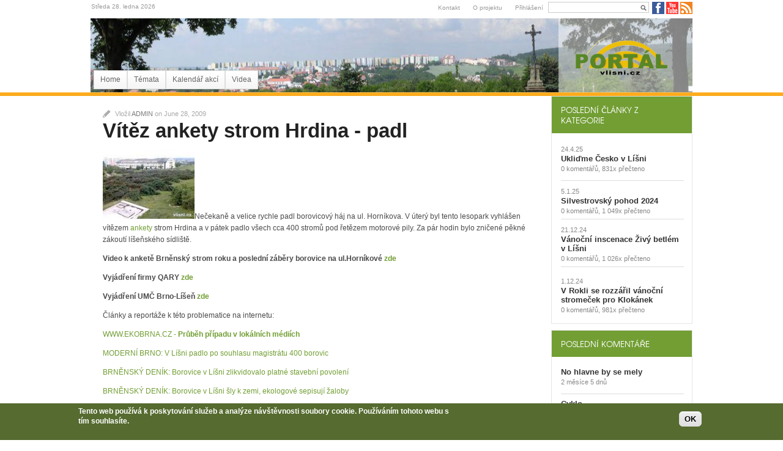

--- FILE ---
content_type: text/html; charset=utf-8
request_url: https://www.vlisni.cz/comment/307
body_size: 12623
content:
<!DOCTYPE html PUBLIC "-//W3C//DTD XHTML 1.0 Transitional//EN" "http://www.w3.org/TR/xhtml1/DTD/xhtml1-transitional.dtd">
<html xmlns="http://www.w3.org/1999/xhtml" xml:lang="cs" lang="cs" dir="ltr">
  <head>
    <!-- META FOR IOS & HANDHELD -->
    <meta name="viewport" content="width=device-width, initial-scale=1.0, maximum-scale=1.0, user-scalable=yes"/>
    <meta name="HandheldFriendly" content="true" />
    <meta name="apple-touch-fullscreen" content="YES" />
    <meta http-equiv="Content-Type" content="text/html; charset=utf-8" />
<link rel="shortcut icon" href="https://www.vlisni.cz/sites/default/files/logo_vlisni_web_favicon.jpg" type="image/jpeg" />
<meta name="description" content="Nečekaně a velice rychle padl borovicový háj na ul. Horníkova. V úterý byl tento lesopark vyhlášen vítězem ankety strom Hrdina a v pátek padlo všech cca 400 stromů pod řetězem motorové pily. Za pár hodin bylo zničené pěkné zákoutí líšeňského sídliště. Video k anketě Brněnský strom roku a poslední záběry borovice na ul.Horníkové zde Vyjádření firmy QARY zdeVyjádření UMČ" />
<meta name="keywords" content="Líšeň, Brno, zprávy, městská část, kultura, spolky, sdružení, historie, sport" />
<meta name="generator" content="Drupal 7 (http://drupal.org)" />
<link rel="canonical" href="https://www.vlisni.cz/vitez-ankety-strom-hrdina-padl" />
<link rel="shortlink" href="https://www.vlisni.cz/node/529" />
    <title>Vítěz ankety strom Hrdina - padl | Portál vlisni.cz</title>
    <link type="text/css" rel="stylesheet" href="https://www.vlisni.cz/sites/default/files/css/css_G8UiL8W4VsmbxQlCce0YboItibPU3Yh891VRMDWtZns.css" media="all" />
<link type="text/css" rel="stylesheet" href="https://www.vlisni.cz/sites/default/files/css/css_QnDqumlAmBiA-LkPKOOEj-wMlRQlYuHQdMmPGFs03GQ.css" media="all" />
<link type="text/css" rel="stylesheet" href="https://www.vlisni.cz/sites/default/files/css/css_Qb93x5kjnrrfx8HgrR0HzSv3guDO5J_t6r0qhdM6Vpg.css" media="all" />
<link type="text/css" rel="stylesheet" href="https://www.vlisni.cz/sites/default/files/css/css_U2dJvV1QllGoGfobkmgkL3oG5iffEcnhJvNQ9XB2UIk.css" media="all" />
<style type="text/css" media="all">
<!--/*--><![CDATA[/*><!--*/
#sliding-popup.sliding-popup-bottom,#sliding-popup.sliding-popup-bottom .eu-cookie-withdraw-banner,.eu-cookie-withdraw-tab{background:#556b2f;}#sliding-popup.sliding-popup-bottom.eu-cookie-withdraw-wrapper{background:transparent}.eu-cookie-compliance-more-button{color:# !important;}

/*]]>*/-->
</style>
<link type="text/css" rel="stylesheet" href="https://www.vlisni.cz/sites/default/files/css/css_oWwNoKW0166dYVIzPX46dg7M1zHtU0hRX6ijXmXs1o8.css" media="all" />
<link type="text/css" rel="stylesheet" href="https://www.vlisni.cz/sites/default/files/css/css_jAMfzQCQkAzdgrdfrnwZhpywXlBUO_in4ddQf5n-Go0.css" media="only screen" />
<link type="text/css" rel="stylesheet" href="https://www.vlisni.cz/sites/default/files/css/css_uO8jFMBKGI8cKwyuAkvOrsq-LqkM0I2KQQHSbo2SqIQ.css" media="print" />
<link type="text/css" rel="stylesheet" href="https://www.vlisni.cz/sites/default/files/css/css_47DEQpj8HBSa-_TImW-5JCeuQeRkm5NMpJWZG3hSuFU.css" media="only screen and (min-width: 720px) and (max-width: 1049px)" />
<link type="text/css" rel="stylesheet" href="https://www.vlisni.cz/sites/default/files/css/css_47DEQpj8HBSa-_TImW-5JCeuQeRkm5NMpJWZG3hSuFU.css" media="only screen and (min-width: 720px) and (max-width: 959px)" />
<link type="text/css" rel="stylesheet" href="https://www.vlisni.cz/sites/default/files/css/css_47DEQpj8HBSa-_TImW-5JCeuQeRkm5NMpJWZG3hSuFU.css" media="only screen and (max-width:719px)" />
<link type="text/css" rel="stylesheet" href="https://www.vlisni.cz/sites/default/files/css/css_47DEQpj8HBSa-_TImW-5JCeuQeRkm5NMpJWZG3hSuFU.css" media="only screen and (max-width:479px)" />

<!--[if IE 7]>
<link type="text/css" rel="stylesheet" href="https://www.vlisni.cz/sites/default/files/css/css_rbrILP5y9BR82PfQWqcnreZMc60OgCzu-iZ9ah34MAU.css" media="all" />
<![endif]-->

<!--[if IE]>
<link type="text/css" rel="stylesheet" href="https://www.vlisni.cz/sites/default/files/css/css_nba2P284BNYc5dGSy7flPVzFaUWQowt2pPAuPTmDC4c.css" media="all" />
<![endif]-->

<!--[if IE 8]>
<link type="text/css" rel="stylesheet" href="https://www.vlisni.cz/sites/default/files/css/css_D4z1FzUGPuwtlXY9ZOtvaEvWZKuSoXxUZ6_cyjpGdJc.css" media="all" />
<![endif]-->

<!--[if IE 9]>
<link type="text/css" rel="stylesheet" href="https://www.vlisni.cz/sites/default/files/css/css_BPOmXeizPbMfw0WDgfTMJNuSVemBPI4zj97xzpgOaZ4.css" media="all" />
<![endif]-->
<link type="text/css" rel="stylesheet" href="https://www.vlisni.cz/sites/default/files/css/css_RhtEkCcoLvf_QLVKZdknuu_hvt-8hXBg7GRy3hAGewo.css" media="all" />
    <script type="text/javascript" src="https://www.vlisni.cz/sites/default/files/js/js_YD9ro0PAqY25gGWrTki6TjRUG8TdokmmxjfqpNNfzVU.js"></script>
<script type="text/javascript" src="https://www.vlisni.cz/sites/default/files/js/js_tdFm0yrcB78HnfowsXuS0fnOvmb_EHSPqbUN5IOYOnA.js"></script>
<script type="text/javascript" src="https://www.vlisni.cz/sites/default/files/js/js_R9UbiVw2xuTUI0GZoaqMDOdX0lrZtgX-ono8RVOUEVc.js"></script>
<script type="text/javascript" src="https://www.vlisni.cz/sites/default/files/js/js_7WburgTDv0Di1xWNkQaBuWEHuIeEtrm0n8WwFDlmD64.js"></script>
<script type="text/javascript" src="https://www.googletagmanager.com/gtag/js?id=UA-5468027-1"></script>
<script type="text/javascript">
<!--//--><![CDATA[//><!--
window.dataLayer = window.dataLayer || [];function gtag(){dataLayer.push(arguments)};gtag("js", new Date());gtag("set", "developer_id.dMDhkMT", true);gtag("config", "UA-5468027-1", {"groups":"default"});
//--><!]]>
</script>
<script type="text/javascript">
<!--//--><![CDATA[//><!--

	(function ($) {
	  if (Drupal.Nucleus == undefined) {
		Drupal.Nucleus = {};
	  }
	  Drupal.behaviors.skinMenuAction = {
		attach: function (context) {
		  jQuery(".change-skin-button").click(function() {
			parts = this.href.split("/");
			style = parts[parts.length - 1];
			jQuery.cookie("nucleus_skin", style, {path: "/"});
			window.location.reload();
			return false;
		  });
		}
	  }
	})(jQuery);
  
//--><!]]>
</script>
<script type="text/javascript" src="https://www.vlisni.cz/sites/default/files/js/js_k7541nFCC8RJyKODQX6NMM5AXMeDQIidn4vzipc0_rU.js"></script>
<script type="text/javascript" src="https://www.vlisni.cz/sites/default/files/js/js_uVusowqe9kMv6btfjd5pEBLr_UFWMeUNS-7iTd4MBao.js"></script>
<script type="text/javascript">
<!--//--><![CDATA[//><!--
jQuery.extend(Drupal.settings, {"basePath":"\/","pathPrefix":"","setHasJsCookie":0,"ajaxPageState":{"theme":"tb_nex","theme_token":"_hrPZ6gtrjau5vrvM8PXYO1O--rwS-J5lYjiHMFDCvM","js":{"0":1,"1":1,"sites\/all\/modules\/eu_cookie_compliance\/js\/eu_cookie_compliance.js":1,"misc\/jquery.js":1,"misc\/jquery-extend-3.4.0.js":1,"misc\/jquery-html-prefilter-3.5.0-backport.js":1,"misc\/jquery.once.js":1,"misc\/drupal.js":1,"misc\/ui\/jquery.ui.core.min.js":1,"misc\/ui\/jquery.ui.widget.min.js":1,"sites\/all\/modules\/eu_cookie_compliance\/js\/jquery.cookie-1.4.1.min.js":1,"misc\/ui\/jquery.ui.accordion.min.js":1,"misc\/form-single-submit.js":1,"sites\/all\/modules\/admin_menu\/admin_devel\/admin_devel.js":1,"public:\/\/languages\/cs_Dw5D7S_J7dautmOld_89RqDoZFZ2AYT_vE_zCWUSpzo.js":1,"sites\/all\/modules\/colorbox\/js\/colorbox.js":1,"sites\/all\/modules\/colorbox\/styles\/default\/colorbox_style.js":1,"sites\/all\/modules\/colorbox\/js\/colorbox_load.js":1,"sites\/all\/modules\/custom_search\/js\/custom_search.js":1,"sites\/all\/modules\/google_analytics\/googleanalytics.js":1,"https:\/\/www.googletagmanager.com\/gtag\/js?id=UA-5468027-1":1,"2":1,"3":1,"sites\/all\/modules\/quicktabs\/js\/qt_accordion.js":1,"sites\/all\/libraries\/superfish\/jquery.hoverIntent.minified.js":1,"sites\/all\/libraries\/superfish\/sfsmallscreen.js":1,"sites\/all\/libraries\/superfish\/superfish.js":1,"sites\/all\/libraries\/superfish\/supersubs.js":1,"sites\/all\/modules\/superfish\/superfish.js":1,"sites\/all\/themes\/nucleus\/nucleus\/js\/jquery.cookie.js":1,"sites\/all\/themes\/tb_nex\/js\/jquery.matchHeights.min.js":1,"sites\/all\/themes\/tb_nex\/js\/jquery.smooth-scroll.js":1,"sites\/all\/themes\/tb_nex\/js\/tb_nex.js":1,"sites\/all\/themes\/tb_nex\/js\/tb_responsive.js":1,"sites\/all\/themes\/tb_nex\/js\/tb.plugins.js":1,"sites\/all\/themes\/tb_nex\/js\/jquery.masonry.min.js":1},"css":{"modules\/system\/system.base.css":1,"modules\/system\/system.menus.css":1,"modules\/system\/system.messages.css":1,"modules\/system\/system.theme.css":1,"sites\/all\/themes\/nucleus\/nucleus\/css\/base.css":1,"misc\/ui\/jquery.ui.core.css":1,"misc\/ui\/jquery.ui.theme.css":1,"misc\/ui\/jquery.ui.accordion.css":1,"modules\/aggregator\/aggregator.css":1,"sites\/all\/modules\/calendar\/css\/calendar_multiday.css":1,"modules\/comment\/comment.css":1,"sites\/all\/modules\/date\/date_api\/date.css":1,"sites\/all\/modules\/date\/date_popup\/themes\/datepicker.1.7.css":1,"sites\/all\/modules\/date\/date_repeat_field\/date_repeat_field.css":1,"modules\/field\/theme\/field.css":1,"modules\/node\/node.css":1,"modules\/search\/search.css":1,"modules\/user\/user.css":1,"sites\/all\/modules\/views\/css\/views.css":1,"sites\/all\/modules\/colorbox\/styles\/default\/colorbox_style.css":1,"sites\/all\/modules\/ctools\/css\/ctools.css":1,"sites\/all\/modules\/tagclouds\/tagclouds.css":1,"sites\/all\/modules\/custom_search\/custom_search.css":1,"sites\/all\/modules\/eu_cookie_compliance\/css\/eu_cookie_compliance.css":1,"sites\/all\/modules\/addtoany\/addtoany.css":1,"sites\/all\/themes\/tb_nex\/css\/views.css":1,"sites\/all\/libraries\/superfish\/css\/superfish.css":1,"sites\/all\/libraries\/superfish\/css\/superfish-navbar.css":1,"0":1,"sites\/all\/themes\/nucleus\/nucleus\/css\/messages.css":1,"sites\/all\/themes\/tb_nex\/css\/html-elements.css":1,"sites\/all\/themes\/tb_nex\/css\/forms.css":1,"sites\/all\/themes\/tb_nex\/css\/page.css":1,"sites\/all\/themes\/tb_nex\/css\/articles.css":1,"sites\/all\/themes\/tb_nex\/css\/comments.css":1,"sites\/all\/themes\/tb_nex\/css\/forum.css":1,"sites\/all\/themes\/tb_nex\/css\/fields.css":1,"sites\/all\/themes\/tb_nex\/css\/blocks.css":1,"sites\/all\/themes\/tb_nex\/css\/navigation.css":1,"sites\/all\/themes\/tb_nex\/css\/fonts.css":1,"sites\/all\/themes\/tb_nex\/css\/typo.css":1,"sites\/all\/themes\/tb_nex\/css\/layout.css":1,"sites\/all\/themes\/tb_nex\/css\/scrollbar.css":1,"sites\/all\/themes\/tb_nex\/css\/css3.css":1,"sites\/all\/themes\/nucleus\/nucleus\/css\/responsive\/responsive.css":1,"sites\/all\/themes\/tb_nex\/css\/print.css":1,"sites\/all\/themes\/tb_nex\/css\/screens\/tablet.css":1,"sites\/all\/themes\/tb_nex\/css\/screens\/tablet-vertical.css":1,"sites\/all\/themes\/tb_nex\/css\/screens\/mobile.css":1,"sites\/all\/themes\/tb_nex\/css\/screens\/mobile-vertical.css":1,"sites\/all\/themes\/nucleus\/nucleus\/css\/ie7.css":1,"sites\/all\/themes\/nucleus\/nucleus\/css\/ie.css":1,"sites\/all\/themes\/tb_nex\/css\/ie.css":1,"sites\/all\/themes\/tb_nex\/css\/ie8.css":1,"sites\/all\/themes\/tb_nex\/css\/ie9.css":1,"public:\/\/nucleus\/grid-fixed-24-984px.css":1}},"colorbox":{"opacity":"0.85","current":"{current} of {total}","previous":"\u00ab Prev","next":"Next \u00bb","close":"Close","maxWidth":"98%","maxHeight":"98%","fixed":true,"mobiledetect":true,"mobiledevicewidth":"480px","file_public_path":"\/sites\/default\/files","specificPagesDefaultValue":"admin*\nimagebrowser*\nimg_assist*\nimce*\nnode\/add\/*\nnode\/*\/edit\nprint\/*\nprintpdf\/*\nsystem\/ajax\nsystem\/ajax\/*"},"jcarousel":{"ajaxPath":"\/jcarousel\/ajax\/views"},"custom_search":{"form_target":"_self","solr":0},"eu_cookie_compliance":{"popup_enabled":1,"popup_agreed_enabled":0,"popup_hide_agreed":0,"popup_clicking_confirmation":1,"popup_scrolling_confirmation":0,"popup_html_info":"\u003Cdiv\u003E\n  \u003Cdiv class=\u0022popup-content info\u0022\u003E\n    \u003Cdiv id=\u0022popup-text\u0022\u003E\n       \u003Cp\u003E\u003Cspan\u003ETento web pou\u017e\u00edv\u00e1 k poskytov\u00e1n\u00ed slu\u017eeb a anal\u00fdze n\u00e1v\u0161t\u011bvnosti soubory cookie. Pou\u017e\u00edv\u00e1n\u00edm tohoto webu s t\u00edm souhlas\u00edte.\u003C\/span\u003E\u003C\/p\u003E\n           \u003C\/div\u003E\n    \u003Cdiv id=\u0022popup-buttons\u0022\u003E\n      \u003Cbutton type=\u0022button\u0022 class=\u0022agree-button eu-cookie-compliance-default-button\u0022\u003EOK\u003C\/button\u003E\n          \u003C\/div\u003E\n  \u003C\/div\u003E\n\u003C\/div\u003E","use_mobile_message":1,"mobile_popup_html_info":"\u003Cdiv\u003E\n  \u003Cdiv class=\u0022popup-content info\u0022\u003E\n    \u003Cdiv id=\u0022popup-text\u0022\u003E\n       \u003Cp\u003E\u003Cspan\u003ETento web pou\u017e\u00edv\u00e1 k poskytov\u00e1n\u00ed slu\u017eeb a anal\u00fdze n\u00e1v\u0161t\u011bvnosti soubory cookie. Pou\u017e\u00edv\u00e1n\u00edm tohoto webu s t\u00edm souhlas\u00edte.\u003C\/span\u003E\u003C\/p\u003E\n           \u003C\/div\u003E\n    \u003Cdiv id=\u0022popup-buttons\u0022\u003E\n      \u003Cbutton type=\u0022button\u0022 class=\u0022agree-button eu-cookie-compliance-default-button\u0022\u003EOK\u003C\/button\u003E\n          \u003C\/div\u003E\n  \u003C\/div\u003E\n\u003C\/div\u003E\n","mobile_breakpoint":"768","popup_html_agreed":"\u003Cdiv\u003E\n  \u003Cdiv class=\u0022popup-content agreed\u0022\u003E\n    \u003Cdiv id=\u0022popup-text\u0022\u003E\n       \u003Ch2\u003EThank you for accepting cookies\u003C\/h2\u003E\n\u003Cp\u003EYou can now hide this message or find out more about cookies.\u003C\/p\u003E\n     \u003C\/div\u003E\n    \u003Cdiv id=\u0022popup-buttons\u0022\u003E\n      \u003Cbutton type=\u0022button\u0022 class=\u0022hide-popup-button eu-cookie-compliance-hide-button\u0022\u003ESkr\u00fdt\u003C\/button\u003E\n          \u003C\/div\u003E\n  \u003C\/div\u003E\n\u003C\/div\u003E","popup_use_bare_css":false,"popup_height":60,"popup_width":"100%","popup_delay":1000,"popup_link":"http:\/\/www.vlisni.cz\/podminky-ochrany-osobnich-udaju","popup_link_new_window":1,"popup_position":null,"popup_language":"cs","store_consent":false,"better_support_for_screen_readers":0,"reload_page":0,"domain":"","popup_eu_only_js":0,"cookie_lifetime":"100","cookie_session":false,"disagree_do_not_show_popup":0,"method":"default","whitelisted_cookies":"","withdraw_markup":"\u003Cbutton type=\u0022button\u0022 class=\u0022eu-cookie-withdraw-tab\u0022\u003EPrivacy settings\u003C\/button\u003E\n\u003Cdiv class=\u0022eu-cookie-withdraw-banner\u0022\u003E\n  \u003Cdiv class=\u0022popup-content info\u0022\u003E\n    \u003Cdiv id=\u0022popup-text\u0022\u003E\n       \u003Ch2\u003EWe use cookies on this site to enhance your user experience\u003C\/h2\u003E\n\u003Cp\u003EYou have given your consent for us to set cookies.\u003C\/p\u003E\n     \u003C\/div\u003E\n    \u003Cdiv id=\u0022popup-buttons\u0022\u003E\n      \u003Cbutton type=\u0022button\u0022 class=\u0022eu-cookie-withdraw-button\u0022\u003EWithdraw consent\u003C\/button\u003E\n    \u003C\/div\u003E\n  \u003C\/div\u003E\n\u003C\/div\u003E\n","withdraw_enabled":false},"googleanalytics":{"account":["UA-5468027-1"],"trackOutbound":1,"trackMailto":1,"trackDownload":1,"trackDownloadExtensions":"7z|aac|arc|arj|asf|asx|avi|bin|csv|doc(x|m)?|dot(x|m)?|exe|flv|gif|gz|gzip|hqx|jar|jpe?g|js|mp(2|3|4|e?g)|mov(ie)?|msi|msp|pdf|phps|png|ppt(x|m)?|pot(x|m)?|pps(x|m)?|ppam|sld(x|m)?|thmx|qtm?|ra(m|r)?|sea|sit|tar|tgz|torrent|txt|wav|wma|wmv|wpd|xls(x|m|b)?|xlt(x|m)|xlam|xml|z|zip","trackColorbox":1},"quicktabs":{"qt_accordion_posledni_clanky_z_kate":{"name":"accordion_posledni_clanky_z_kate","active_tab":"0","options":{"autoHeight":1,"collapsible":0},"history":0},"qt_accordion":{"name":"accordion","active_tab":"0","options":{"autoHeight":0,"collapsible":1},"history":0}},"urlIsAjaxTrusted":{"\/comment\/307":true},"superfish":{"2":{"id":"2","sf":{"pathClass":"active-trail","pathLevels":"0","delay":"950","animation":{"opacity":"show"},"speed":"\u0027fast\u0027","autoArrows":false,"dropShadows":true,"disableHI":false},"plugins":{"smallscreen":{"mode":"window_width","addSelected":false,"menuClasses":false,"hyperlinkClasses":false,"title":"Main menu"},"supposition":false,"bgiframe":false,"supersubs":{"minWidth":"12","maxWidth":"27","extraWidth":1}}}}});
//--><!]]>
</script>
  </head>

  <body class="html not-front not-logged-in one-sidebar sidebar-first page-node page-node- page-node-529 node-type-page-old tb-nex fixed-grid grid-24-based bf-a fs-small tb-sf-navbar">
    <div id="skip-link"><a href="#main-content" class="element-invisible element-focusable">Přejít k hlavnímu obsahu</a></div>
        
<div id="page" class="page-default  page-stránka_old">
  <a name="Top" id="Top"></a>
      <!-- TOP PANEL -->
    <div id="headeline-wrapper" class="wrapper clearfix">
      <div class="container grid-24">
        <div class="grid-inner clearfix">
          <div id="headeline" class="clearfix">		
              <div class="region region-headeline">
    <span class="date-top">Středa 28. ledna 2026 </span> <div class="social"><span><a href="https://www.facebook.com/vlisnicz"><img src="https://www.vlisni.cz/sites/all/themes/tb_nex/images/facebook_20.png" alt="" /></a> <a href="https://www.youtube.com/user/vlisnicz"><img src="https://www.vlisni.cz/sites/all/themes/tb_nex/images/youtube_20.png" alt="" /></a> <a href="https://www.vlisni.cz/rss.xml"><img src="https://www.vlisni.cz/sites/all/themes/tb_nex/images/rss_20.png" alt="" /></a></span></div>
 <form class="search-form" role="search" action="/comment/307" method="post" id="custom-search-blocks-form-1" accept-charset="UTF-8"><div><div class="form-item form-type-textfield form-item-custom-search-blocks-form-1">
  <label class="element-invisible" for="edit-custom-search-blocks-form-1--2">Search this site </label>
 <input title="Zadejte hledaný termín." class="custom-search-box form-text" placeholder="" type="text" id="edit-custom-search-blocks-form-1--2" name="custom_search_blocks_form_1" value="" size="15" maxlength="128" />
</div>
<input type="hidden" name="delta" value="1" />
<input type="hidden" name="form_build_id" value="form-EMqTIA1Uvs-7r-kvS4yp_EDsTJVq0i6RhPMTQe_fk0Q" />
<input type="hidden" name="form_id" value="custom_search_blocks_form_1" />
<div class="form-actions form-wrapper" id="edit-actions"><span class="button edit-submit">
    <input type="submit" name="op" id="edit-submit" value="Hledat"  class="form-submit" />
    </span>
</div></div></form><ul class="menu"><li class="first leaf"><a href="/contact" title="">Kontakt</a></li>
<li class="leaf"><a href="/o-projektu">O projektu</a></li>
<li class="last leaf"><a href="/user">Přihlášení</a></li>
</ul>  </div>
          </div>
        </div>
      </div>
    </div>
    <!-- TOP PANEL -->
    <!-- HEADER -->
  <div id="header-wrapper" class="wrapper clearfix">
    <div class="container grid-24">
      <div class="grid-inner clearfix">
        <div id="header" class="clearfix">

                      <a href="/" title="Domů" id="logo">
              <img src="https://www.vlisni.cz/sites/default/files/logo_vlisni.cz_color_400.png" alt="Domů" />
            </a>
          
          
                  </div>
      </div>
    </div>
  </div>
  <!-- /#HEADER -->

      <!-- MAIN NAV -->
    <div id="menu-bar-wrapper" class="wrapper clearfix">            
      <div class="container grid-24">
        <div class="grid-inner clearfix">
          <div id="menu-bar-inner">
            <a class="tb-main-menu-button responsive-menu-button" href="javascript:void(0);" title="Navigation Icon"></a>
            <div id="menu-bar-responsive">
                <div class="region region-menu-bar">
    <div id="block-superfish-2" class="block block-superfish">
  <div class="block-inner clearfix">
    
    
    
    <div class="block-content clearfix">
      <ul id="superfish-2" class="menu sf-menu sf-main-menu sf-navbar sf-style-none sf-total-items-4 sf-parent-items-1 sf-single-items-3"><li id="menu-218-2" class="first odd sf-item-1 sf-depth-1 sf-no-children"><a href="/" title="" class="sf-depth-1">Home</a></li><li id="menu-995-2" class="middle even sf-item-2 sf-depth-1 sf-total-children-6 sf-parent-children-0 sf-single-children-6 menuparent"><a href="/tema" title="" class="sf-depth-1 menuparent">Témata</a><ul><li id="menu-789-2" class="first odd sf-item-1 sf-depth-2 sf-no-children"><a href="/tema/obcan-obec" title="Občan a obec" class="sf-depth-2">Občan a obec</a></li><li id="menu-792-2" class="middle even sf-item-2 sf-depth-2 sf-no-children"><a href="/tema/vase-tema" title="Vaše téma" class="sf-depth-2">Vaše téma</a></li><li id="menu-790-2" class="middle odd sf-item-3 sf-depth-2 sf-no-children"><a href="/tema/spolky-sdruzeni" title="Spolky a sdružení" class="sf-depth-2">Spolky a sdružení</a></li><li id="menu-788-2" class="middle even sf-item-4 sf-depth-2 sf-no-children"><a href="/tema/kultura" title="Kultura" class="sf-depth-2">Kultura</a></li><li id="menu-787-2" class="middle odd sf-item-5 sf-depth-2 sf-no-children"><a href="/tema/historie" title="Historie" class="sf-depth-2">Historie</a></li><li id="menu-791-2" class="last even sf-item-6 sf-depth-2 sf-no-children"><a href="/tema/sport" title="Sport" class="sf-depth-2">Sport</a></li></ul></li><li id="menu-885-2" class="middle odd sf-item-3 sf-depth-1 sf-no-children"><a href="/kalendar-akci" title="" class="sf-depth-1">Kalendář akcí</a></li><li id="menu-996-2" class="last even sf-item-4 sf-depth-1 sf-no-children"><a href="/video" class="sf-depth-1">Videa</a></li></ul>    </div>
  </div>
</div>
  </div>
            </div>
            <div class="clearfix"></div>
          </div>
        </div>
      </div>
    </div>
    <!-- /#MAIN NAV -->
    
      
          <div id="main-wrapper" class="wrapper clearfix">
    <div class="container grid-24 clearfix">
      <div class="group-cols-2 group-24 grid grid-24">
                  <!-- MAIN CONTENT -->
          <div id="main-content" class="grid grid-18 section">
            		  <div class="grid-inner clearfix">
              <div class="grid-inner2 clearfix">
                               

                                <div id="content">	
                                        <div class="region region-content">
    <div id="block-system-main" class="block-system">
  <div class="block-inner clearfix">
    
    
    
    <div class="block-content clearfix">
      <div id="node-529" class="node node-page-old node-odd node-full" about="/vitez-ankety-strom-hrdina-padl" typeof="sioc:Item foaf:Document">
	<div class="node-inner">
	              <div class="node-info">
                            Vložil <span rel="sioc:has_creator"><span class="username" xml:lang="" about="/uzivatel/admin" typeof="sioc:UserAccount" property="foaf:name" datatype="">admin</span></span> on <span class="time pubdate">June 28, 2009</span>            </div>
	  	  		<div class="header node-header">
		  		  			<h2 class="node-title">
			  <a href="/vitez-ankety-strom-hrdina-padl">Vítěz ankety strom Hrdina - padl</a>
			</h2>
		  		  <span property="dc:title" content="Vítěz ankety strom Hrdina - padl" class="rdf-meta element-hidden"></span><span property="sioc:num_replies" content="1" datatype="xsd:integer" class="rdf-meta element-hidden"></span>		</div>
	  	
	  <div class="node-content">
		<div class="section field field-name-body field-type-text-with-summary field-label-hidden"><div class="field-items"><div class="field-item odd" property="content:encoded"><p><a href="/files/Clanky/Zijeme_v_Lisni/borovice_hornikova_clanek_4.jpg" title="ul.Horníkova" rel="lightbox"><img src="/files/Clanky/Zijeme_v_Lisni/borovice_hornikova_clanek_4_0_0.jpg" alt="ul.hornikova" class="mceItem" width="150" height="113"></a>Nečekaně a velice rychle padl borovicový háj na ul. Horníkova. V úterý byl tento lesopark vyhlášen vítězem <a href="/zajimavosti/vyhlaseni-ankety-brnensky-strom-roku" title="Článek o vyhlášení ankety Brntěnský strom 2009">ankety</a> strom Hrdina a v pátek padlo všech cca 400 stromů pod řetězem motorové pily. Za pár hodin bylo zničené pěkné zákoutí líšeňského sídliště.<strong>&nbsp;</strong></p> <p><strong>Video k anketě Brněnský strom roku a poslední záběry borovice na ul.Horníkové <a href="/videa" title="Naše videa">zde</a></strong></p> <p><strong>Vyjádření firmy QARY <a href="/zijeme-v-lisni/vyjadreni-firmy-qary-k-vystavbe-v-lokalite-hornikova">zde</a></strong></p><p><strong>Vyjádření UMČ Brno-Líšeň <a href="/zijeme-v-lisni/umc-k-problematice-vykacenych-stromu-na-ulhornikova">zde</a><br></strong></p> <p>Články a reportáže k této problematice na internetu:</p> <p><strong></strong></p> <p><a href="http://ekobrana.cz/index.shtml?apc=2188898p2188468-1" target="_blank" title="www.ekobrna.cz">WWW.EKOBRNA.CZ - </a><strong><a href="http://ekobrana.cz/index.shtml?apc=2188898p2188468-1" target="_blank" title="www.ekobrna.cz">Průběh případu v lokálních médiích </a><br></strong></p> <p><a href="http://www.modernibrno.cz/aktualita.htm?aktualita=12709" target="_blank" title="Moderní Brno">MODERNÍ BRNO: V Líšni padlo po souhlasu magistrátu 400 borovic</a></p> <p><a href="http://brnensky.denik.cz/zpravy_region/pripad-pokacenych-borovic-v-lisni-pokracuje.html" target="_blank" title="Brněnský deník">BRNĚNSKÝ DENÍK: Borovice v Líšni zlikvidovalo platné stavební povolení</a></p> <p><a href="http://brnensky.denik.cz/zpravy_region/borovice-v-lisni-sly-k-zemi-ekologove-sepisuji-zal.html" target="_blank" title="Brněnský deník">BRNĚNSKÝ DENÍK: Borovice v Líšni šly k zemi, ekologové sepisují žaloby</a></p> <p><a href="http://zpravy.idnes.cz/v-lisni-padlo-po-souhlasu-magistratu-400-borovic-fr1-/brno.asp?c=A090626_182541_brno_dmk" target="_blank" title="Článek na idnes.cz">ZPRAVODAJSKÝ POSTÁL IDNES: V Líšni padlo po souhlasu magistrátu 400 borovic</a></p> <p><a href="http://zpravy.idnes.cz/domy-se-stavet-nebudou-borovice-zustavaji-zatim-f6c-/brno.asp?c=A090429_200949_brno_taj" target="_blank" title="Článek na idnes.cz">ZPRAVODAJSKÝ PORTÁL IDNES: Domy se stavět nebudou, borovice zůstávají. Zatím</a></p> <p><a href="http://www.ceskatelevize.cz/ivysilani/309281381990626-udalosti-v-regionech-brno/" target="_blank" title="Česká televize-video">ČESKÁ TELEVIZE: Události v regionech (Brno) 26.6.2009 - video</a></p> <p><a href="http://nesehnuti.cz/index.php?rubrika=500#65" target="_blank" title="Nesehnutí Brno">NESEHNUTÍ BRNO: Brněnský magistrát nerespektoval rozhodnutí soudu - líšeňské borovice jsou pokáceny</a></p> <p>&nbsp;</p> <p><strong><strong><strong><strong> </strong></strong></strong></strong></p> <p>&nbsp;</p> <p><a href="/files/Clanky/Zijeme_v_Lisni/borovice_hornikova_clanek_1.jpg" title="Březen 2009" rel="lightbox"><img src="/files/Clanky/Zijeme_v_Lisni/borovice_hornikova_clanek_1_0.jpg" alt="Březen 2009" class="mceItem" width="250" height="188"></a>&nbsp; <a href="/files/Clanky/Zijeme_v_Lisni/borovice_hornikova_clanek_2.jpg" title="Březen 2009" rel="lightbox"><img src="/files/Clanky/Zijeme_v_Lisni/borovice_hornikova_clanek_2_0.jpg" alt="Březen 2009" class="mceItem" width="250" height="188"></a></p><p><a href="/files/Clanky/Zijeme_v_Lisni/borovice_hornikova_clanek_6.jpg" title="Červen 2009" rel="lightbox"><img src="/files/Clanky/Zijeme_v_Lisni/borovice_hornikova_clanek_6_0.jpg" alt="Červen 2009" class="mceItem" width="250" height="166"></a> <a href="/files/Clanky/Zijeme_v_Lisni/borovice_hornikova_clanek_7.jpg" title="Červen 2009" rel="lightbox"><img src="/files/Clanky/Zijeme_v_Lisni/borovice_hornikova_clanek_7_0.jpg" alt="Červen 2009" class="mceItem" width="250" height="166"></a></p><p><a href="/files/Clanky/Zijeme_v_Lisni/borovice_hornikova_clanek_4.jpg" title="-(" rel="lightbox"><img src="/files/Clanky/Zijeme_v_Lisni/borovice_hornikova_clanek_4_0.jpg" alt="-(" class="mceItem" width="250" height="188"></a> <a href="/files/Clanky/Zijeme_v_Lisni/borovice_hornikova_clanek_5.jpg" title="Pokácených 400 borovic v červnu 2009" rel="lightbox"><img src="/files/Clanky/Zijeme_v_Lisni/borovice_hornikova_clanek_5_0.jpg" alt="Pokácených 400 borovic v červnu 2009" class="mceItem" width="250" height="188"></a></p><p><a href="/files/Clanky/Zijeme_v_Lisni/borovice_ul_hornikova_clanek_6.jpg" title="Červen 2009" rel="lightbox"></a> <a href="/files/Clanky/Zijeme_v_Lisni/borovice_ul_hornikova_clanek_7.jpg" title="Červen 2009 - 3 dny před vykácením" rel="lightbox"></a></p><p><a href="/files/Clanky/Zijeme_v_Lisni/borovice_ul_hornikova_clanek_4.jpg" title="Smutný pohled na cca 400 borovic" rel="lightbox"></a> <a href="/files/Clanky/Zijeme_v_Lisni/borovice_ul_hornikova_clanek_5.jpg" title="-(" rel="lightbox"></a></p><p>&nbsp;</p></div></div></div>
<div class="field field-name-field-kategorie field-type-taxonomy-term-reference field-label-above clearfix">
      <p class="field-label">Kategorie:&nbsp;</p>
    <ul class="field-items">
          <li class="field-item even">
        <a href="/tema/spolky-sdruzeni" typeof="skos:Concept" property="rdfs:label skos:prefLabel" datatype="">Spolky a sdružení</a>      </li>
      </ul>
</div>
	  </div>

	  		<div class="menu node-links clearfix"><ul class="links inline"><li class="statistics_counter first last"><span>9065x přečteno</span></li>
</ul></div>
	  
	  <div id="comments" class="comment-wrapper">
          <h2 class="title">Komentáře</h2>
      
  <a id="comment-307"></a>
<div class="comment comment-by-anonymous  clearfix" about="/comment/307#comment-307" typeof="sioc:Post sioct:Comment">
      <div class="comment-content-inner">
	  <div class="header comment-header">
						  <h3 property="dc:title" datatype="" class="comment-title"><a href="/comment/307#comment-307" rel="bookmark">Nakolik je tato kauza smutná, natolik by měla být precedentem!</a></h3>
							  </div>

	    
		<div class="footer comment-submitted">      
		  Vložil <span rel="sioc:has_creator"><span class="username" xml:lang="" typeof="sioc:UserAccount" property="foaf:name" datatype="">Anonymous (neověřeno)</span></span> - <span class="time pubdate" title="2013-09-15T18:12:04+02:00"><span property="dc:date dc:created" content="2013-09-15T18:12:04+02:00" datatype="xsd:dateTime"><span class="date-time permalink"><a href="/comment/307#comment-307" rel="bookmark">Ne, 15.9.2013 - 18:12</a></span></span></span>		</div>
	  
	  <div class="comment-content">
		<span rel="sioc:reply_of" resource="/vitez-ankety-strom-hrdina-padl" class="rdf-meta element-hidden"></span><div class="section field field-name-comment-body field-type-text-long field-label-hidden"><div class="field-items"><div class="field-item odd" property="content:encoded"><p>To, co se stalo, naprosto jasně ukazuje záměry a hodnoty lidí na magistrátě a to, že nerespektují ani rozhodnutí soudu, je docela extrém! Kde to teda jsme??! Kdo na tom magistrátě sedí? Proti soudnímu rozhodnutí jednat, to je přece na žalobu a potrestání! Může ale někdo potrestat magistrát? Nebo kolik za tím stojí peněz a korupce?!! Tolik, že to vyseká i dotyčnou rozhodčí osobu na magistrátě z problému či odsouzení či případné pokuty???  A co na to lidi? Veřejnost?? Na tu asi magistrát hledí skutečně až jako na poslední, až když je splněný jejich byznys... potom možná je tu to tupý veřejný stádo, který si stejně nechá všechno líbit, takže co, žejo. A co na to vyšší úřady, stát? Tato věc by se měla hnát hodně a hodně vysoko. Už ne pro tyto stromy, kteří už to mají za sebou, ale jako precedens, aby si nikdo už podobnou věc nemohl dovolit. Sice tu fungují vyšší zákony a ti, co rozhodli vykácet a zabít 400 stromů, si to ještě v tomto životě odskáčí na vlastní tělo + zatížení vlastní karmy atd, ale stejně by se to mělo odsoudit a potrestat také ihned veřejně a udělat zadostiučinění.</p>
</div></div></div>	  </div>

	  	</div>
</div>

  </div>
	</div>
</div>
    </div>
  </div>
</div>
  </div>
                                  </div>

                              </div>
            </div>
                      </div>
          <!-- /#MAIN CONTENT -->
                          <!-- SIDEBAR FIRST -->
          <div id="sidebar-first-wrapper" class="sidebar tb-main-box grid grid-6 grid-last">
            <div class="grid-inner clearfix">
                <div class="region region-sidebar-first">
    <div id="block-quicktabs-accordion-posledni-clanky-z-kate--2" class="block block-quicktabs no-padding">
  <div class="block-inner clearfix">
    
            <div class="block-content clearfix">
		<div class="content-inner">
			<div  id="quickset-accordion_posledni_clanky_z_kate" class="quick-accordion"><h3><a href= "#quickset-accordion_posledni_clanky_z_kate_0">Poslední články z kategorie</a></h3><div><div id="block-views-tb-view-accordion-block-4--2" class="block block-views">
  <div class="block-inner clearfix">
    
    
    
    <div class="block-content clearfix">
      <div class="view view-tb-view-accordion view-id-tb_view_accordion view-display-id-block_4 view-dom-id-24b6047617ee46a1041b8cd44f66a280">
        
  
  
      <div class="view-content">
        <div class="views-row views-row-1 views-row-odd views-row-first">
      
  <span class="views-field views-field-created">        <span class="field-content">24.4.25</span>  </span>  
  <div class="views-field views-field-title">        <span class="field-content"><a href="/spolky-sdruzeni/uklidme-cesko-lisni">Ukliďme Česko v Líšni</a></span>  </div>  
  <span class="views-field views-field-comment-count">        <span class="field-content">0 komentářů,</span>  </span>  
  <span class="views-field views-field-totalcount">        <span class="field-content">831x přečteno</span>  </span>  </div>
  <div class="views-row views-row-2 views-row-even">
      
  <span class="views-field views-field-created">        <span class="field-content">5.1.25</span>  </span>  
  <div class="views-field views-field-title">        <span class="field-content"><a href="/spolky-sdruzeni/silvestrovsky-pohod-2024">Silvestrovský pohod 2024</a></span>  </div>  
  <span class="views-field views-field-comment-count">        <span class="field-content">0 komentářů,</span>  </span>  
  <span class="views-field views-field-totalcount">        <span class="field-content">1 049x přečteno</span>  </span>  </div>
  <div class="views-row views-row-3 views-row-odd">
      
  <span class="views-field views-field-created">        <span class="field-content">21.12.24</span>  </span>  
  <div class="views-field views-field-title">        <span class="field-content"><a href="/spolky-sdruzeni/vanocni-inscenace-zivy-betlem-lisni">Vánoční inscenace Živý betlém v Líšni</a></span>  </div>  
  <span class="views-field views-field-comment-count">        <span class="field-content">0 komentářů,</span>  </span>  
  <span class="views-field views-field-totalcount">        <span class="field-content">1 026x přečteno</span>  </span>  </div>
  <div class="views-row views-row-4 views-row-even views-row-last">
      
  <span class="views-field views-field-created">        <span class="field-content">1.12.24</span>  </span>  
  <div class="views-field views-field-title">        <span class="field-content"><a href="/spolky-sdruzeni/rokli-se-rozzaril-vanocni-stromecek-klokanek">V Rokli se rozzářil vánoční stromeček pro Klokánek</a></span>  </div>  
  <span class="views-field views-field-comment-count">        <span class="field-content">0 komentářů,</span>  </span>  
  <span class="views-field views-field-totalcount">        <span class="field-content">981x přečteno</span>  </span>  </div>
    </div>
  
  
  
  
  
  
</div>    </div>
  </div>
</div>
</div></div>		</div>
    </div>
  </div>
</div>
<div id="block-quicktabs-accordion--2" class="block block-quicktabs no-padding">
  <div class="block-inner clearfix">
    
            <div class="block-content clearfix">
		<div class="content-inner">
			<div  id="quickset-accordion" class="quick-accordion"><h3><a href= "#quickset-accordion_0">Poslední komentáře</a></h3><div><div id="block-views-comments-recent-block--2" class="block block-views">
  <div class="block-inner clearfix">
    
    
    
    <div class="block-content clearfix">
      <div class="view view-comments-recent view-id-comments_recent view-display-id-block view-dom-id-9e54ab9edce391b0ac94f82e7583020c">
        
  
  
      <div class="view-content">
      <div class="item-list">    <ul>          <li class="views-row views-row-1 views-row-odd views-row-first">  
  <div>        <div class="views-field views-field-title"><a href="/comment/2825#comment-2825">No hlavne by se mely</a></div>  </div>  
  <div>        <div class="views-field views-field-comment-count">2 měsíce 5 dnů</div>  </div></li>
          <li class="views-row views-row-2 views-row-even">  
  <div>        <div class="views-field views-field-title"><a href="/comment/2824#comment-2824">Cyklo</a></div>  </div>  
  <div>        <div class="views-field views-field-comment-count">7 měsíců 3 týdny</div>  </div></li>
          <li class="views-row views-row-3 views-row-odd">  
  <div>        <div class="views-field views-field-title"><a href="/comment/2823#comment-2823">Dotaz</a></div>  </div>  
  <div>        <div class="views-field views-field-comment-count">8 měsíců 3 dny</div>  </div></li>
          <li class="views-row views-row-4 views-row-even">  
  <div>        <div class="views-field views-field-title"><a href="/comment/2822#comment-2822">Přesně tak! Jestli se změní</a></div>  </div>  
  <div>        <div class="views-field views-field-comment-count">8 měsíců 2 týdny</div>  </div></li>
          <li class="views-row views-row-5 views-row-odd">  
  <div>        <div class="views-field views-field-title"><a href="/comment/2821#comment-2821">O tohle v Brně, a už vůbec v Líšni, nikdo nestál!!!</a></div>  </div>  
  <div>        <div class="views-field views-field-comment-count">8 měsíců 2 týdny</div>  </div></li>
          <li class="views-row views-row-6 views-row-even views-row-last">  
  <div>        <div class="views-field views-field-title"><a href="/comment/2820#comment-2820">pozdraf</a></div>  </div>  
  <div>        <div class="views-field views-field-comment-count">10 měsíců 3 týdny</div>  </div></li>
      </ul></div>    </div>
  
  
  
  
  
  
</div>    </div>
  </div>
</div>
</div><h3><a href= "#quickset-accordion_1">Nejvíce komentované</a></h3><div><div id="block-views-tb-view-accordion-block-3--2" class="block block-views">
  <div class="block-inner clearfix">
    
    
    
    <div class="block-content clearfix">
      <div class="view view-tb-view-accordion view-id-tb_view_accordion view-display-id-block_3 view-dom-id-47b79170787baafc3e7bed01f106884d">
        
  
  
      <div class="view-content">
        <div class="views-row views-row-1 views-row-odd views-row-first">
      
  <span class="views-field views-field-created">        <span class="field-content">22.11.25</span>  </span>  
  <div class="views-field views-field-title">        <span class="field-content"><a href="/obcan-obec/znate-ten-pocit-kdyz-uz-popate-krouzite-lisni-hledate-misto-parkovani-nejste-sami">Znáte ten pocit, když už popáté kroužíte Líšní a hledáte místo k parkování? Nejste sami!</a></span>  </div>  
  <span class="views-field views-field-comment-count">        <span class="field-content">1 komentářů,</span>  </span>  
  <span class="views-field views-field-totalcount">        <span class="field-content">1 070x přečteno</span>  </span>  </div>
  <div class="views-row views-row-2 views-row-even">
      
  <span class="views-field views-field-created">        <span class="field-content">2.12.25</span>  </span>  
  <div class="views-field views-field-title">        <span class="field-content"><a href="/obcan-obec/novy-dum-zdravi-srdci-stare-lisne">Nový dům zdraví v srdci staré Líšně.</a></span>  </div>  
  <span class="views-field views-field-comment-count">        <span class="field-content">0 komentářů,</span>  </span>  
  <span class="views-field views-field-totalcount">        <span class="field-content">771x přečteno</span>  </span>  </div>
  <div class="views-row views-row-3 views-row-odd">
      
  <span class="views-field views-field-created">        <span class="field-content">14.12.25</span>  </span>  
  <div class="views-field views-field-title">        <span class="field-content"><a href="/obcan-obec/obnoveni-chodniku-kolem-autocentrum-renault-opportunity-ulici-sedlackova">Obnovení chodníku kolem Autocentrum Renault Opportunity na ulici Sedláčkova</a></span>  </div>  
  <span class="views-field views-field-comment-count">        <span class="field-content">0 komentářů,</span>  </span>  
  <span class="views-field views-field-totalcount">        <span class="field-content">543x přečteno</span>  </span>  </div>
  <div class="views-row views-row-4 views-row-even views-row-last">
      
  <span class="views-field views-field-created">        <span class="field-content">29.7.25</span>  </span>  
  <div class="views-field views-field-title">        <span class="field-content"><a href="/vase-tema/brno-vyhlasuje-otevrenou-soutez-vytvarne-ztvarneni-protipovodnove-steny-rece-svratce">Brno vyhlašuje otevřenou soutěž na výtvarné ztvárnění protipovodňové stěny na řece Svratce!</a></span>  </div>  
  <span class="views-field views-field-comment-count">        <span class="field-content">0 komentářů,</span>  </span>  
  <span class="views-field views-field-totalcount">        <span class="field-content">863x přečteno</span>  </span>  </div>
    </div>
  
  
  
  
  
  
</div>    </div>
  </div>
</div>
</div><h3><a href= "#quickset-accordion_2">Nejnovější články</a></h3><div><div id="block-views-tb-view-accordion-block--2" class="block block-views">
  <div class="block-inner clearfix">
    
    
    
    <div class="block-content clearfix">
      <div class="view view-tb-view-accordion view-id-tb_view_accordion view-display-id-block view-dom-id-11019dfa9cebf1bfd8739d01ad767bc2">
        
  
  
      <div class="view-content">
        <div class="views-row views-row-1 views-row-odd views-row-first">
      
  <span class="views-field views-field-created">        <span class="field-content">14.12.25</span>  </span>  
  <div class="views-field views-field-title">        <span class="field-content"><a href="/obcan-obec/obnoveni-chodniku-kolem-autocentrum-renault-opportunity-ulici-sedlackova">Obnovení chodníku kolem Autocentrum Renault Opportunity na ulici Sedláčkova</a></span>  </div>  
  <span class="views-field views-field-comment-count">        <span class="field-content">0 komentářů,</span>  </span>  
  <span class="views-field views-field-totalcount">        <span class="field-content">543x přečteno</span>  </span>  </div>
  <div class="views-row views-row-2 views-row-even">
      
  <span class="views-field views-field-created">        <span class="field-content">2.12.25</span>  </span>  
  <div class="views-field views-field-title">        <span class="field-content"><a href="/obcan-obec/novy-dum-zdravi-srdci-stare-lisne">Nový dům zdraví v srdci staré Líšně.</a></span>  </div>  
  <span class="views-field views-field-comment-count">        <span class="field-content">0 komentářů,</span>  </span>  
  <span class="views-field views-field-totalcount">        <span class="field-content">771x přečteno</span>  </span>  </div>
  <div class="views-row views-row-3 views-row-odd">
      
  <span class="views-field views-field-created">        <span class="field-content">22.11.25</span>  </span>  
  <div class="views-field views-field-title">        <span class="field-content"><a href="/obcan-obec/znate-ten-pocit-kdyz-uz-popate-krouzite-lisni-hledate-misto-parkovani-nejste-sami">Znáte ten pocit, když už popáté kroužíte Líšní a hledáte místo k parkování? Nejste sami!</a></span>  </div>  
  <span class="views-field views-field-comment-count">        <span class="field-content">1 komentářů,</span>  </span>  
  <span class="views-field views-field-totalcount">        <span class="field-content">1 070x přečteno</span>  </span>  </div>
  <div class="views-row views-row-4 views-row-even views-row-last">
      
  <span class="views-field views-field-created">        <span class="field-content">10.8.25</span>  </span>  
  <div class="views-field views-field-title">        <span class="field-content"><a href="/kultura/kdyz-balada-potka-baladu">Když Balada potká Baladu…</a></span>  </div>  
  <span class="views-field views-field-comment-count">        <span class="field-content">0 komentářů,</span>  </span>  
  <span class="views-field views-field-totalcount">        <span class="field-content">1 074x přečteno</span>  </span>  </div>
    </div>
  
  
  
  
  
  
</div>    </div>
  </div>
</div>
</div><h3><a href= "#quickset-accordion_3">Nejčtenější</a></h3><div><div id="block-views-tb-view-accordion-block-1--2" class="block block-views">
  <div class="block-inner clearfix">
    
    
    
    <div class="block-content clearfix">
      <div class="view view-tb-view-accordion view-id-tb_view_accordion view-display-id-block_1 view-dom-id-7137888a271408cbdd368d1d9fde105f">
        
  
  
      <div class="view-content">
        <div class="views-row views-row-1 views-row-odd views-row-first">
      
  <span class="views-field views-field-created">        <span class="field-content">29.5.25</span>  </span>  
  <div class="views-field views-field-title">        <span class="field-content"><a href="/obcan-obec/nova-prodejna-billa-ulici-kotlanova">Nová prodejna BIlla na ulici Kotlanova</a></span>  </div>  
  <span class="views-field views-field-comment-count">        <span class="field-content">0 komentářů, </span>  </span>  
  <span class="views-field views-field-totalcount">        <span class="field-content">7 387x přečteno</span>  </span>  </div>
  <div class="views-row views-row-2 views-row-even">
      
  <span class="views-field views-field-created">        <span class="field-content">16.5.25</span>  </span>  
  <div class="views-field views-field-title">        <span class="field-content"><a href="/sport/lehkou-slzou-oku-nadeji-srdci-lisen-se-louci-minulosti-otevira-novou-kapitolu">S lehkou slzou v oku a nadějí v srdci: Líšeň se loučí s minulostí a otevírá novou kapitolu</a></span>  </div>  
  <span class="views-field views-field-comment-count">        <span class="field-content">3 komentářů, </span>  </span>  
  <span class="views-field views-field-totalcount">        <span class="field-content">5 896x přečteno</span>  </span>  </div>
  <div class="views-row views-row-3 views-row-odd">
      
  <span class="views-field views-field-created">        <span class="field-content">18.6.25</span>  </span>  
  <div class="views-field views-field-title">        <span class="field-content"><a href="/kultura/brnenska-stopa-vede-kina-svet">Brněnská stopa vede do Kina Svět</a></span>  </div>  
  <span class="views-field views-field-comment-count">        <span class="field-content">0 komentářů, </span>  </span>  
  <span class="views-field views-field-totalcount">        <span class="field-content">1 918x přečteno</span>  </span>  </div>
  <div class="views-row views-row-4 views-row-even views-row-last">
      
  <span class="views-field views-field-created">        <span class="field-content">10.6.25</span>  </span>  
  <div class="views-field views-field-title">        <span class="field-content"><a href="/kultura/zahrada-orlovny-ozije-letnim-filmovym-festivalem-kino-svet">Zahrada Orlovny ožije Letním filmovým festivalem Kino Svět</a></span>  </div>  
  <span class="views-field views-field-comment-count">        <span class="field-content">0 komentářů, </span>  </span>  
  <span class="views-field views-field-totalcount">        <span class="field-content">1 757x přečteno</span>  </span>  </div>
    </div>
  
  
  
  
  
  
</div>    </div>
  </div>
</div>
</div></div>		</div>
    </div>
  </div>
</div>
  </div>
            </div>
          </div>
          <!-- /#SIDEBAR FIRST -->
              </div>

          </div>
  </div>
          <!-- FOOTER -->
    <div id="footer-wrapper" class="wrapper clearfix">
      <div class="container grid-24">
        <div class="grid-inner clearfix">
          <div id="footer" class="clearfix">
              <div class="region region-footer">
    <ul class="menu"><li class="first leaf"><a href="/" title="">Home</a></li>
<li class="leaf"><a href="/dulezita-tel-cisla-kontakty">Důležitá tel. čísla</a></li>
<li class="leaf"><a href="http://www.brno-lisen.cz">UMČ Brno-Líšeň</a></li>
<li class="leaf"><a href="http://www.kclisen.cz">Kulturní centrum Líšeň</a></li>
<li class="leaf"><a href="http://www.hornikova.cz/">Poliklinika HORNÍKOVA</a></li>
<li class="leaf"><a href="https://farnostlisen.cz/bohosluzby.php">Rozpis bohoslužeb v Líšni</a></li>
<li class="leaf"><a href="http://www.salesko.cz">SALESKO</a></li>
<li class="leaf"><a href="http://www.nadaceproradost.cz/">Nadace pro radost</a></li>
<li class="leaf"><a href="http://www.sklisen.com">SK Líšeň</a></li>
<li class="leaf"><a href="http://www.pastelka.net">Rodiné centrum Pastelka</a></li>
<li class="leaf"><a href="http://www.divadlolisen.cz">divadlo Líšeň</a></li>
<li class="leaf"><a href="https://www.ratolest.cz/sluzby/nizkoprahovy-klub-likusak/">Nízkoprahový klub Likusák</a></li>
<li class="leaf"><a href="http://www.lisnaci.cz">Národopisný soubor Líšnáci</a></li>
<li class="leaf"><a href="http://www.lesnimarianka.cz">Lesní MARIÁNKA</a></li>
<li class="leaf"><a href="/zijeme-v-lisni">ŽIJEME V LÍŠNI</a></li>
<li class="leaf"><a href="/volby-2014">Volby 2014</a></li>
<li class="leaf"><a href="/volby-2018">Volby 2018</a></li>
<li class="last leaf"><a href="/volby-2022">Volby 2022</a></li>
</ul> <p style="text-align: center;">E-MAIL: <a href="mailto:vlisni@vlisni.cz">vlisni@vlisni.cz</a> | Webové stránky jsou zpravodajského nekomerčního charakteru.</p>
<p style="text-align: center;">Stránky jsou optimalizovány pro následující prohlížeče: <a href="https://windows.microsoft.com/cs-cz/internet-explorer/downloads/ie" target="_blank" title="Internet Explorer" class="ext" style="color: #666666;">Internet Explorer 9+</a>, <a href="https://firefox.mozilla.cz/stahnout/" target="_blank" title="Firefox" class="ext" style="color: #666666;">Firefox</a>,&nbsp;<a href="https://www.google.com/chrome?hl=cs" target="_blank" title="Google Chrome" class="ext" style="color: #666666;">Google Chrome</a>, <a href="https://www.opera.com/download/" target="_blank" title="Opera" class="ext" style="color: #666666;">Opera</a>.</p>
<p style="text-align: center;"><a href="https://www.vlisni.cz/podminky-ochrany-osobnich-udaju">Podmínky ochrany osobních údajů</a></p>
<p style="text-align: center;"><strong>© vlisni.cz 2008 - 2025</strong></p>
   </div>
          </div>
        </div>
      </div>
    </div>
    <!-- /#FOOTER -->
  </div>
    <script type="text/javascript">
<!--//--><![CDATA[//><!--
function euCookieComplianceLoadScripts() {Drupal.attachBehaviors();}
//--><!]]>
</script>
<script type="text/javascript">
<!--//--><![CDATA[//><!--
var eu_cookie_compliance_cookie_name = "";
//--><!]]>
</script>
<script type="text/javascript" src="https://www.vlisni.cz/sites/default/files/js/js_2lJC5gTZ8B3-P19n2LPEd0viiCEmLJ5gcIAFYex1r0U.js"></script>
  </body>
</html>

--- FILE ---
content_type: text/css
request_url: https://www.vlisni.cz/sites/default/files/css/css_U2dJvV1QllGoGfobkmgkL3oG5iffEcnhJvNQ9XB2UIk.css
body_size: 4834
content:
#colorbox,#cboxOverlay,#cboxWrapper{position:absolute;top:0;left:0;z-index:9999;overflow:hidden;}#cboxOverlay{position:fixed;width:100%;height:100%;}#cboxMiddleLeft,#cboxBottomLeft{clear:left;}#cboxContent{position:relative;}#cboxLoadedContent{overflow:auto;-webkit-overflow-scrolling:touch;}#cboxTitle{margin:0;}#cboxLoadingOverlay,#cboxLoadingGraphic{position:absolute;top:0;left:0;width:100%;height:100%;}#cboxPrevious,#cboxNext,#cboxClose,#cboxSlideshow{border:0;padding:0;margin:0;overflow:visible;width:auto;background:none;cursor:pointer;}#cboxPrevious:active,#cboxNext:active,#cboxClose:active,#cboxSlideshow:active{outline:0;}.cboxPhoto{float:left;margin:auto;border:0;display:block;max-width:100%;max-height:100%;}.cboxIframe{width:100%;height:100%;display:block;border:0;}#colorbox,#cboxContent,#cboxLoadedContent{-moz-box-sizing:content-box;-webkit-box-sizing:content-box;box-sizing:content-box;}#cboxOverlay{background:#000;}#colorbox{outline:0;}#cboxWrapper{background:#fff;-moz-border-radius:5px;-webkit-border-radius:5px;border-radius:5px;}#cboxTopLeft{width:15px;height:15px;}#cboxTopCenter{height:15px;}#cboxTopRight{width:15px;height:15px;}#cboxBottomLeft{width:15px;height:10px;}#cboxBottomCenter{height:10px;}#cboxBottomRight{width:15px;height:10px;}#cboxMiddleLeft{width:15px;}#cboxMiddleRight{width:15px;}#cboxContent{background:#fff;overflow:hidden;}#cboxError{padding:50px;border:1px solid #ccc;}#cboxLoadedContent{margin-bottom:28px;}#cboxTitle{position:absolute;background:rgba(255,255,255,0.7);bottom:28px;left:0;color:#535353;width:100%;padding:4px 6px;-moz-box-sizing:border-box;-webkit-box-sizing:border-box;box-sizing:border-box;}#cboxCurrent{position:absolute;bottom:4px;left:60px;color:#949494;}.cboxSlideshow_on #cboxSlideshow{position:absolute;bottom:0px;right:30px;background:url(/sites/all/modules/colorbox/styles/default/images/controls.png) no-repeat -75px -50px;width:25px;height:25px;text-indent:-9999px;}.cboxSlideshow_on #cboxSlideshow:hover{background-position:-101px -50px;}.cboxSlideshow_off #cboxSlideshow{position:absolute;bottom:0px;right:30px;background:url(/sites/all/modules/colorbox/styles/default/images/controls.png) no-repeat -25px -50px;width:25px;height:25px;text-indent:-9999px;}.cboxSlideshow_off #cboxSlideshow:hover{background-position:-49px -50px;}#cboxPrevious{position:absolute;bottom:0;left:0;background:url(/sites/all/modules/colorbox/styles/default/images/controls.png) no-repeat -75px 0px;width:25px;height:25px;text-indent:-9999px;}#cboxPrevious:hover{background-position:-75px -25px;}#cboxNext{position:absolute;bottom:0;left:27px;background:url(/sites/all/modules/colorbox/styles/default/images/controls.png) no-repeat -50px 0px;width:25px;height:25px;text-indent:-9999px;}#cboxNext:hover{background-position:-50px -25px;}#cboxLoadingOverlay{background:#fff;}#cboxLoadingGraphic{background:url(/sites/all/modules/colorbox/styles/default/images/loading_animation.gif) no-repeat center center;}#cboxClose{position:absolute;bottom:0;right:0;background:url(/sites/all/modules/colorbox/styles/default/images/controls.png) no-repeat -25px 0px;width:25px;height:25px;text-indent:-9999px;}#cboxClose:hover{background-position:-25px -25px;}
.ctools-locked{color:red;border:1px solid red;padding:1em;}.ctools-owns-lock{background:#ffffdd none repeat scroll 0 0;border:1px solid #f0c020;padding:1em;}a.ctools-ajaxing,input.ctools-ajaxing,button.ctools-ajaxing,select.ctools-ajaxing{padding-right:18px !important;background:url(/sites/all/modules/ctools/images/status-active.gif) right center no-repeat;}div.ctools-ajaxing{float:left;width:18px;background:url(/sites/all/modules/ctools/images/status-active.gif) center center no-repeat;}
.wrapper.tagclouds{text-align:justify;margin-right:1em;}.tagclouds.level1{font-size:1em;}.tagclouds.level2{font-size:1.2em;}.tagclouds.level3{font-size:1.4em;}.tagclouds.level4{font-size:1.6em;}.tagclouds.level5{font-size:1.8em;}.tagclouds.level6{font-size:2em;}.tagclouds.level7{font-size:2.2em;}.tagclouds.level8{font-size:2.4em;}.tagclouds.level9{font-size:2.6em;}.tagclouds.level10{font-size:2.8em;}
input.custom-search-default-value{color:#999;}#elements tr.region-message{font-weight:normal;color:#999;}#elements tr.region-populated{display:none;}fieldset.custom_search-popup{display:none;position:absolute;top:auto;margin:0;z-index:1;background-color:#fff;}
#sliding-popup{margin:0;padding:0;width:100%;z-index:99999;left:0;text-align:center;}.sliding-popup-bottom,.sliding-popup-top{background:url(/sites/all/modules/eu_cookie_compliance/images/gradient.png) center center scroll repeat-y transparent;}.sliding-popup-bottom{position:fixed;}.sliding-popup-top{position:relative;}#sliding-popup .popup-content{margin:0 auto;max-width:80%;display:inline-block;text-align:left;width:100%;}#sliding-popup .popup-content #popup-buttons{float:right;margin:0 0 1em 0;max-width:40%;}#sliding-popup .eu-cookie-compliance-more-button{cursor:pointer;display:inline;height:auto;margin:0;padding:0;border:none;text-decoration:underline;background:none;}#sliding-popup .eu-cookie-compliance-secondary-button{cursor:pointer;border:none;background:none;margin-top:1em;padding:0 8px;vertical-align:middle;}#sliding-popup .eu-cookie-compliance-default-button,#sliding-popup .eu-cookie-compliance-hide-button,#sliding-popup .eu-cookie-compliance-more-button-thank-you,#sliding-popup .eu-cookie-withdraw-button{cursor:pointer;margin-right:5px;margin-top:1em;vertical-align:middle;overflow:visible;width:auto;-moz-box-shadow:inset 0 1px 0 0 #ffffff;-webkit-box-shadow:inset 0 1px 0 0 #ffffff;box-shadow:inset 0 1px 0 0 #ffffff;background-color:#ededed;background-image:-moz-linear-gradient(top,#ededed 5%,#dfdfdf 100%);background-image:-webkit-gradient(linear,left top,left bottom,color-stop(5%,#ededed),color-stop(100%,#dfdfdf));background-image:-webkit-linear-gradient(top,#ededed 5%,#dfdfdf 100%);background-image:-o-linear-gradient(top,#ededed 5%,#dfdfdf 100%);background-image:-ms-linear-gradient(top,#ededed 5%,#dfdfdf 100%);background-image:linear-gradient(to bottom,#ededed 5%,#dfdfdf 100%);-moz-border-radius:6px;-webkit-border-radius:6px;border-radius:6px;border:1px solid #dcdcdc;color:#000;font-family:Arial,sans-serif;font-weight:bold;padding:4px 8px;text-decoration:none;text-shadow:1px 1px 0 #ffffff;}#sliding-popup .eu-cookie-compliance-default-button:hover,#sliding-popup .eu-cookie-compliance-hide-button:hover,#sliding-popup .eu-cookie-compliance-more-button-thank-you:hover,#sliding-popup .eu-cookie-withdraw-button:hover{background-color:#dfdfdf;background-image:-moz-linear-gradient(top,#dfdfdf 5%,#ededed 100%);background-image:-webkit-gradient(linear,left top,left bottom,color-stop(5%,#dfdfdf),color-stop(100%,#ededed));background-image:-webkit-linear-gradient(top,#dfdfdf 5%,#ededed 100%);background-image:-o-linear-gradient(top,#dfdfdf 5%,#ededed 100%);background-image:-ms-linear-gradient(top,#dfdfdf 5%,#ededed 100%);background-image:linear-gradient(to bottom,#dfdfdf 5%,#ededed 100%);}#sliding-popup .eu-cookie-compliance-default-button:active,#sliding-popup .eu-cookie-compliance-hide-button:active,#sliding-popup .eu-cookie-compliance-more-button-thank-you:active,#sliding-popup .eu-cookie-withdraw-button:active{position:relative;top:1px;}#sliding-popup .popup-content #popup-text{color:#fff;float:left;font-weight:bold;margin:5px 0 0;max-width:60%;}#sliding-popup .popup-content #popup-text h1,#sliding-popup .popup-content #popup-text h2,#sliding-popup .popup-content #popup-text h3,#sliding-popup .popup-content #popup-text p{color:#fff;font-size:16px;font-weight:bold;line-height:1.4;margin:0 0 5px 0;}#sliding-popup .popup-content #popup-text h1{font-size:24px;}#sliding-popup .popup-content #popup-text h3{font-size:12px;}#sliding-popup .popup-content #popup-text p{font-size:12px;display:inline;}.eu-cookie-withdraw-tab{padding:4px 7px;cursor:pointer;}.sliding-popup-bottom .eu-cookie-withdraw-tab{border-width:2px 2px 0;border-radius:5px 5px 0 0;}.sliding-popup-top .eu-cookie-withdraw-tab{border-width:0 2px 2px;border-radius:0 0 5px 5px;}.eu-cookie-withdraw-wrapper.sliding-popup-top,.eu-cookie-withdraw-wrapper.sliding-popup-top .eu-cookie-withdraw-banner{transform:scaleY(-1);}.eu-cookie-withdraw-tab{position:absolute;top:0;transform:translate(-50%,-100%);left:50%;}.eu-cookie-withdraw-wrapper.sliding-popup-top .eu-cookie-withdraw-tab{transform:translate(-50%,-100%) scaleY(-1);}@media screen and (max-width:600px){#sliding-popup .popup-content{max-width:95%;}#sliding-popup .popup-content #popup-text{max-width:100%;}#sliding-popup .popup-content #popup-buttons{clear:both;float:none;margin:5px 0 1em;max-width:100%;}}
.addtoany{display:inline;}.addtoany_list{display:inline;line-height:16px;}.addtoany_list > a,.addtoany_list a img,.addtoany_list a > span{vertical-align:middle;}.addtoany_list > a{display:inline-block;font-size:16px;padding:0 4px;}.addtoany_list.a2a_kit_size_32 > a{font-size:32px;}.addtoany_list .a2a_counter img{float:left;}.addtoany_list a span.a2a_img{display:inline-block;height:16px;opacity:1;overflow:hidden;width:16px;}.addtoany_list a span{display:inline-block;float:none;}.addtoany_list.a2a_kit_size_32 a > span{border-radius:4px;height:32px;line-height:32px;opacity:1;width:32px;}.addtoany_list a:hover:hover img,.addtoany_list a:hover span{opacity:.7;}.addtoany_list a.addtoany_share_save img{border:0;width:auto;height:auto;}.addtoany_list.a2a_kit_size_32 a .a2a_count{position:relative;}
.view-header h1{margin:24px 0 24px;}.views-field-name .front-category{font-size:1.2em;}.tb-views-categories .view-content .item-list li.views-row .views-field-title span.front-category a{color:#ff0099;}h3.front-category{margin-top:15px;margin-bottom:0;}.views-field-title .front-category{font-size:1.15em;}.view-content .video-tag{background-color:#cc0000;display:inline-block;float:left;color:#fff;font-size:10px;font-weight:400;letter-spacing:0;margin:-15px -2px -5px 8px;padding:2px 9px;text-transform:uppercase;z-index:9;}#block-views-calendar-block-2--2{margin:0;}.front-calendar-akci.views-row-first{padding-top:36px;}.front-calendar-akci{padding-bottom:6px;}.front-calendar-akci.views-row-last{padding-bottom:0;}#block-views-calendar-block-2--2 .views-row{background:none repeat scroll 0 0 transparent;border-bottom:1px solid #ddd;line-height:normal;margin:0;overflow:hidden;padding:6px 0;position:relative;width:100%;}.front-calendar-akci .views-field-title,#block-views-calendar-block-2--2 .views-field-title{margin:0;padding:0;font-size:100%;line-height:130%;}.front-calendar-akci .views-field-field-kalendar-date,#block-views-calendar-block-2--2 .views-field-field-kalendar-date{margin-top:-1px;padding-bottom:5px;font-size:0.9em;color:#999;text-transform:uppercase;}.front-calendar-akci .more-link,#block-views-calendar-block-2--2 .more-link{margin:0;float:left;}.view-calendar .feed-icon{margin:-15px 0 5px -10px;}.view-display-id-block_1.posledni-videa .view-content{display:block;}.view-display-id-block_1.posledni-videa .grid-inner{padding:0 0 5px 0;}.view-display-id-block_1.posledni-videa img{padding-bottom:5px;}.view-display-id-block_1.posledni-videa .view-footer{padding:0 0 5px;}.cols-1 .views-col{width:100%;}.cols-2 .views-col{width:50%;}.cols-3 .views-col{width:33.330002%;}.cols-4 .views-col{width:25%;}.cols-5 .views-col{width:20%;}.cols-6 .views-col{width:16.66%;}.view-news{background:#fff;border:1px solid #E5E5E5;}.views-field-created{color:#B5B5B5;font-size:92%;line-height:normal;margin:13px 0 0;padding:0 13px;text-transform:uppercase;}.views-field-title{font-size:110%;line-height:1.3;margin:5px 0 10px;padding:0 13px;font-weight:bold;text-transform:none;}.views-field-title  a{color:#222;text-decoration:none;}.views-field-title  a:hover{color:#729e34;}.views-field-body{margin:5px 0;padding:0 13px;}.views-field-body p{margin:0;}.views-field-view-node{margin:5px 0;padding:0 13px;}.views-field-view-node a{color:#729e34;}.views-field-view-node a:hover{color:#222;}.view-footer{margin-top:5px;padding:5px 13px 20px;}.view-footer .view-news{border:0;border-top:1px solid #E5E5E5;display:block;padding:10px 0 0;}@media screen and (-webkit-min-device-pixel-ratio:0){.view-footer .view-news{padding:12px 0 0;}}.view-footer .item-list ul li{background:url(/sites/all/themes/tb_nex/images/arrow-view.png) no-repeat 0 5px;font-weight:bold;line-height:1.5;margin:3px 0 5px;padding:0 0 0 10px;}.view-footer .item-list ul li  .views-field-title{font-size:90%;font-weight:bold;line-height:1.5;margin:0;padding:0;text-transform:none;}.view-footer .item-list ul li  .views-field-title a{color:#729e34;}.view-footer .item-list ul li  .views-field-title a:hover{text-decoration:underline;}.panel-news-1 .view-display-id-block{background:#fff;position:relative;}.panel-news-1  .views-field-title{color:#222;font-size:180%;font-weight:bold;margin:0 0 6px;}.panel-news-1 .view-content{border:1px solid #e5e5e5;}.panel-news-1  .views-slideshow-controls-top{position:absolute;right:1px;top:241px;width:80px;z-index:20;}@media (max-width:501px){.panel-news-1  .views-slideshow-controls-top{top:100%;margin-top:-41px;}}.panel-news-1  .slideshow-group-fields-wrapper{background:#fff;padding:0;}.panel-news-1  .views-slideshow-controls-top a{background-color:#000;background-position:center center;background-repeat:no-repeat;display:block;float:left;height:40px;text-indent:-999em;width:40px;}.panel-news-1  .views-slideshow-controls-top a:hover,.panel-news-1  .views-slideshow-controls-top a:active{background-color:#729e34;}.views-slideshow-controls-text-pause{display:none;}.views_slideshow_controls_text_next a{background-image:url(/sites/all/themes/tb_nex/images/next.png);}.views_slideshow_controls_text_previous a{background-image:url(/sites/all/themes/tb_nex/images/prev.png);}.views-slideshow-controls-bottom{border-top:1px solid #E5E5E5;padding:20px 10px 15px;}.views-slideshow-pager-field-item{cursor:pointer;float:left;margin:0;width:33.3%;}.panel-column.panel-news-2 .views-field-field-image img{height:280px;}.panel-news-1 .views_slideshow_cycle_teaser_section,.panel-news-1 .views_slideshow_slide{height:434px !important;width:100% !important;}.views-field-field-slideshow-image,.views-field-field-slideshow-image img{height:auto;max-width:480px;}.views-slideshow-controls-bottom .views-field-field-slideshow-image{margin:0 7px 10px;padding:0;width:120px;height:80px;position:relative;}.views-slideshow-controls-bottom .views-field-field-slideshow-image img{height:80px;width:120px;}.views-slideshow-pager-field-item.active .views-field-title a{color:#729e34;}.views-slideshow-controls-bottom  .views-field-created{color:#B5B5B5;font-size:92%;line-height:normal;margin:0 0 7px 7px;padding:0;text-transform:uppercase;}.views-slideshow-controls-bottom .views-field-title{color:#222;font-size:100%;font-weight:bold;margin:0 0 0 7px;padding:0;}.page-taxonomy-term #main-content .view-taxonomy-term .grid-inner,.page-temata #main-content .view-articles-all .grid-inner,.page-video #content .views-view-grid .grid .grid-inner,.page-fotogalerie #main-content .view-articles-all .grid-inner{padding:15px;}.page-zijeme-v-lisni #content .views-view-grid .grid-inner{padding:8px;}.page-taxonomy-term #main-content .view-taxonomy-term .views-field-view-node,.page-temata #main-content .view-articles-all .views-field-view-node,.page-videa #main-content .view-videa .views-field-view-node,.page-fotogalerie #main-content .view-articles-all .views-field-view-node,.page-zijeme-v-lisni #main-content .view-taxonomy-term .views-field-view-node{border-bottom:1px solid #E5E5E5;padding:0 0 10px;}.page-taxonomy-term #main-content .view-taxonomy-term  .views-field-comments-link .comment-comments,.page-temata #main-content .view-articles-all  .views-field-comments-link .comment-comments,.page-videa #main-content .view-videa.posledni-videa  .views-field-comments-link .comment-comments,.page-fotogalerie #main-content .view-articles-all  .views-field-comments-link .comment-comments,.page-zijeme-v-lisni #main-content .view-taxonomy-term  .views-field-comments-link .comment-comments{background:url(/sites/all/themes/tb_nex/images/ico-comment.gif) no-repeat 0 50%;color:#aaa;padding-left:20px;font-size:.9em;line-height:20px;display:block;}.page-taxonomy-term #main-content .view-taxonomy-term  .views-field-comments-link .comment_forbidden,.page-temata #main-content .view-articles-all  .views-field-comments-link .comment_forbidden,.page-fotogalerie #main-content .view-articles-all  .views-field-comments-link .comment_forbidden,.page-videa #main-content .view-videa.posledni-videa  .views-field-comments-link .comment_forbidden,.page-zijeme-v-lisni #main-content .view-taxonomy-term  .views-field-comments-link .comment_forbidden{background:url(/sites/all/themes/tb_nex/images/bg-ico-access.png) no-repeat 2px 50%;color:#aaa;padding-left:20px;font-size:.9em;line-height:20px;display:block;}.page-taxonomy-term #main-content .view-taxonomy-term  .views-field-comments-link .comment-add,.page-temata #main-content .view-articles-all  .views-field-comments-link .comment-add,.page-fotogalerie #main-content .view-articles-all  .views-field-comments-link .comment-add,.page-videa #main-content .view-videa.posledni-videa  .views-field-comments-link .comment-add,.page-zijeme-v-lisni #main-content .view-taxonomy-term  .views-field-comments-link .comment-add{background:url(/sites/all/themes/tb_nex/images/comment-add.png) no-repeat 0 50%;color:#aaa;padding-left:20px;font-size:.9em;line-height:20px;}.page-taxonomy-term #main-content .view-taxonomy-term  .views-field-comments-link  ul.inline,.page-taxonomy-term #main-content .view-taxonomy-term  .views-field-comments-link ul.links.inline,.page-temata #main-content .view-articles-all  .views-field-comments-link  ul.inline,.page-temata #main-content .view-articles-all  .views-field-comments-link ul.links.inline,.page-fotogalerie #main-content .view-articles-all  .views-field-comments-link  ul.inline,.page-fotogalerie #main-content .view-articles-all  .views-field-comments-link ul.links.inline,.page-videa #main-content .view-videa  .views-field-comments-link  ul.inline,.page-videa #main-content .view-videa  .views-field-comments-link ul.links.inline{margin:0;}.page-taxonomy-term #main-content .view-taxonomy-term  .views-field-comments-link  ul.inline a,.page-taxonomy-term #main-content .view-taxonomy-term  .views-field-comments-link ul.links.inline a,.page-temata #main-content .view-articles-all  .views-field-comments-link  ul.inline a,.page-temata #main-content .view-articles-all  .views-field-comments-link ul.links.inline a,.page-fotogalerie #main-content .view-articles-all  .views-field-comments-link  ul.inline a,.page-fotogalerie #main-content .view-articles-all  .views-field-comments-link ul.links.inline a,.page-videa #main-content .view-videa.posledni-videa  .views-field-comments-link  ul.inline a,.page-videa #main-content .view-videa.posledni-videa  .views-field-comments-link ul.links.inline a{color:#222;}.page-taxonomy-term #main-content .view-taxonomy-term  .views-field-comments-link  ul.inline a:hover,.page-taxonomy-term #main-content .view-taxonomy-term  .views-field-comments-link ul.links.inline a:hover,.page-temata #main-content .view-articles-all   .views-field-comments-link  ul.inline a:hover,.page-temata #main-content .view-articles-all   .views-field-comments-link ul.links.inline a:hover,.page-fotogalerie #main-content .view-articles-all   .views-field-comments-link  ul.inline a:hover,.page-fotogalerie #main-content .view-articles-all   .views-field-comments-link ul.links.inline a:hover,.page-videa #main-content .view-videa.posledni-videa   .views-field-comments-link  ul.inline a:hover,.page-videa #main-content .view-videa.posledni-videa   .views-field-comments-link ul.links.inline a:hover{color:#729e34;}.page-taxonomy-term #main-content .view-taxonomy-term  .views-field-totalcount,.page-temata #main-content .view-articles-all  .views-field-totalcount,.page-fotogalerie #main-content .view-articles-all  .views-field-totalcount,.page-zijeme-v-lisni #main-content .view-taxonomy-term  .views-field-totalcount{background:url(/sites/all/themes/tb_nex/images/hits-icon.png) no-repeat 0 50%;padding-left:20px;font-size:.9em;line-height:20px;}.node .node-links ul.links li.statistics_counter{background:url(/sites/all/themes/tb_nex/images/hits-icon.png) no-repeat 0 50%;padding-left:20px;font-size:.9em;line-height:22px;}.view-empty{margin:0 5px;background:#fff;border:1px solid #ddd;padding:15px;}.region-panel-bottom-1 .views-row{margin:10px 0 0 -5px;float:left;}
.sf-menu,.sf-menu *{list-style:none;margin:0;padding:0;}.sf-menu{line-height:1.0;z-index:497;}.sf-menu ul{left:0;position:absolute;top:-99999em;width:12em;}.sf-menu ul li{width:100%;}.sf-menu li{float:left;position:relative;z-index:498;}.sf-menu a{display:block;position:relative;}.sf-menu li:hover,.sf-menu li.sfHover,.sf-menu li:hover ul,.sf-menu li.sfHover ul{z-index:499;}.sf-menu li:hover > ul,.sf-menu li.sfHover > ul{left:0;top:2.5em;}.sf-menu li li:hover > ul,.sf-menu li li.sfHover > ul{left:12em;top:0;}.sf-menu.menu,.sf-menu.menu ul,.sf-menu.menu li{margin:0;}.sf-hidden{left:-99999em !important;top:-99999em !important;}.sf-menu a.sf-with-ul{min-width:1px;}.sf-sub-indicator{background:url(/sites/all/libraries/superfish/images/arrows-ffffff.png) no-repeat -10px -100px;display:block;height:10px;overflow:hidden;position:absolute;right:0.75em;text-indent:-999em;top:1.05em;width:10px;}a > .sf-sub-indicator{top:0.8em;background-position:0 -100px;}a:focus > .sf-sub-indicator,a:hover > .sf-sub-indicator,a:active > .sf-sub-indicator,li:hover > a > .sf-sub-indicator,li.sfHover > a > .sf-sub-indicator{background-position:-10px -100px;}.sf-menu ul .sf-sub-indicator{background-position:-10px 0;}.sf-menu ul a > .sf-sub-indicator{background-position:0 0;}.sf-menu ul a:focus > .sf-sub-indicator,.sf-menu ul a:hover > .sf-sub-indicator,.sf-menu ul a:active > .sf-sub-indicator,.sf-menu ul li:hover > a > .sf-sub-indicator,.sf-menu ul li.sfHover > a > .sf-sub-indicator{background-position:-10px 0;}.sf-menu.sf-horizontal.sf-shadow ul,.sf-menu.sf-vertical.sf-shadow ul,.sf-menu.sf-navbar.sf-shadow ul ul{background:url(/sites/all/libraries/superfish/images/shadow.png) no-repeat right bottom;padding:0 8px 9px 0 !important;-webkit-border-top-right-radius:8px;-webkit-border-bottom-left-radius:8px;-moz-border-radius-topright:8px;-moz-border-radius-bottomleft:8px;border-top-right-radius:8px;border-bottom-left-radius:8px;}.sf-shadow ul.sf-shadow-off{background:transparent;}.sf-menu.rtl,.sf-menu.rtl li{float:right;}.sf-menu.rtl li:hover > ul,.sf-menu.rtl li.sfHover > ul{left:auto;right:0;}.sf-menu.rtl li li:hover > ul,.sf-menu.rtl li li.sfHover > ul{left:auto;right:12em;}.sf-menu.rtl ul{left:auto;right:0;}.sf-menu.rtl .sf-sub-indicator{left:0.75em;right:auto;background:url(/sites/all/libraries/superfish/images/arrows-ffffff-rtl.png) no-repeat -10px -100px;}.sf-menu.rtl a > .sf-sub-indicator{top:0.8em;background-position:-10px -100px;}.sf-menu.rtl a:focus > .sf-sub-indicator,.sf-menu.rtl a:hover > .sf-sub-indicator,.sf-menu.rtl a:active > .sf-sub-indicator,.sf-menu.rtl li:hover > a > .sf-sub-indicator,.sf-menu.rtl li.sfHover > a > .sf-sub-indicator{background-position:0 -100px;}.sf-menu.rtl ul .sf-sub-indicator{background-position:0 0;}.sf-menu.rtl ul a > .sf-sub-indicator{background-position:-10px 0;}.sf-menu.rtl ul a:focus > .sf-sub-indicator,.sf-menu.rtl ul a:hover > .sf-sub-indicator,.sf-menu.rtl ul a:active > .sf-sub-indicator,.sf-menu.rtl ul li:hover > a > .sf-sub-indicator,.sf-menu.rtl ul li.sfHover > a > .sf-sub-indicator{background-position:0 0;}.sf-menu.rtl .sf-hidden,.sf-menu.rtl.sf-hidden{left:auto !important;right:-99999em !important;}.sf-menu.rtl.sf-horizontal.sf-shadow ul,.sf-menu.rtl.sf-vertical.sf-shadow ul,.sf-menu.rtl.sf-navbar.sf-shadow ul ul{background-position:bottom left;padding:0 0 9px 8px !important;-webkit-border-radius:8px;-webkit-border-top-right-radius:0;-webkit-border-bottom-left-radius:0;-moz-border-radius:8px;-moz-border-radius-topright:0;-moz-border-radius-bottomleft:0;border-radius:8px;border-top-right-radius:0;border-bottom-left-radius:0;}.sf-vertical.rtl li:hover > ul,.sf-vertical.rtl li.sfHover > ul{left:auto;right:12em;}.sf-vertical.rtl .sf-sub-indicator{background-position:-10px 0;}.sf-vertical.rtl a > .sf-sub-indicator{background-position:0 0;}.sf-vertical.rtl a:focus > .sf-sub-indicator,.sf-vertical.rtl a:hover > .sf-sub-indicator,.sf-vertical.rtl a:active > .sf-sub-indicator,.sf-vertical.rtl li:hover > a > .sf-sub-indicator,.sf-vertical.rtl li.sfHover > a > .sf-sub-indicator{background-position:-10px 0;}.sf-navbar.rtl li li{float:right;}.sf-navbar.rtl ul .sf-sub-indicator{background-position:0 -100px;}.sf-navbar.rtl ul a > .sf-sub-indicator{background-position:-10px -100px;}.sf-navbar.rtl ul a:focus > .sf-sub-indicator,.sf-navbar.rtl ul a:hover > .sf-sub-indicator,.sf-navbar.rtl ul a:active > .sf-sub-indicator,.sf-navbar.rtl ul li:hover > a > .sf-sub-indicator,.sf-navbar.rtl ul li.sfHover > a > .sf-sub-indicator{background-position:0 -100px;}.sf-navbar.rtl ul ul .sf-sub-indicator{background-position:0 0;}.sf-navbar.rtl ul ul a > .sf-sub-indicator{background-position:-10px 0;}.sf-navbar.rtl ul ul a:focus > .sf-sub-indicator,.sf-navbar.rtl ul ul a:hover > .sf-sub-indicator,.sf-navbar.rtl ul ul a:active > .sf-sub-indicator,.sf-navbar.rtl ul ul li:hover > a > .sf-sub-indicator,.sf-navbar.rtl ul ul li.sfHover > a > .sf-sub-indicator{background-position:0 0;}.sf-navbar.rtl li li:hover > ul,.sf-navbar.rtl li li.sfHover > ul{left:auto;right:0;}.sf-navbar.rtl li li li:hover > ul,.sf-navbar.rtl li li li.sfHover > ul{left:auto;right:12em;}.sf-navbar.rtl > li > ul{background:transparent;padding:0;-moz-border-radius-bottomright:0;-moz-border-radius-topleft:0;-webkit-border-top-left-radius:0;-webkit-border-bottom-right-radius:0;}
.sf-navbar{position:relative;}.sf-navbar li{position:static;}.sf-navbar li li{position:relative;}.sf-navbar li ul,.sf-navbar li li li{width:100%;}.sf-navbar li li{width:auto;float:left;}.sf-navbar li li:hover > ul,.sf-navbar li li.sfHover > ul,.sf-navbar > li.active-trail > ul{left:0;top:2.5em;}.sf-navbar li li li:hover > ul,.sf-navbar li li li.sfHover > ul{left:12em;top:0;}.sf-navbar ul .sf-sub-indicator{background-position:-10px -100px;}.sf-navbar ul a > .sf-sub-indicator{background-position:0 -100px;}.sf-navbar ul a:focus > .sf-sub-indicator,.sf-navbar ul a:hover > .sf-sub-indicator,.sf-navbar ul a:active > .sf-sub-indicator,.sf-navbar ul li:hover > a > .sf-sub-indicator,.sf-navbar ul li.sfHover > a > .sf-sub-indicator{background-position:-10px -100px;}.sf-navbar ul ul .sf-sub-indicator{background-position:-10px 0;}.sf-navbar ul ul a > .sf-sub-indicator{background-position:0 0;}.sf-navbar ul ul a:focus > .sf-sub-indicator,.sf-navbar ul ul a:hover > .sf-sub-indicator,.sf-navbar ul ul a:active > .sf-sub-indicator,.sf-navbar ul ul li:hover > a > .sf-sub-indicator,.sf-navbar ul ul li.sfHover > a > .sf-sub-indicator{background-position:-10px 0;}.sf-navbar > li > ul{background:transparent;padding:0;-moz-border-radius-bottomleft:0;-moz-border-radius-topright:0;-webkit-border-top-right-radius:0;-webkit-border-bottom-left-radius:0;}
